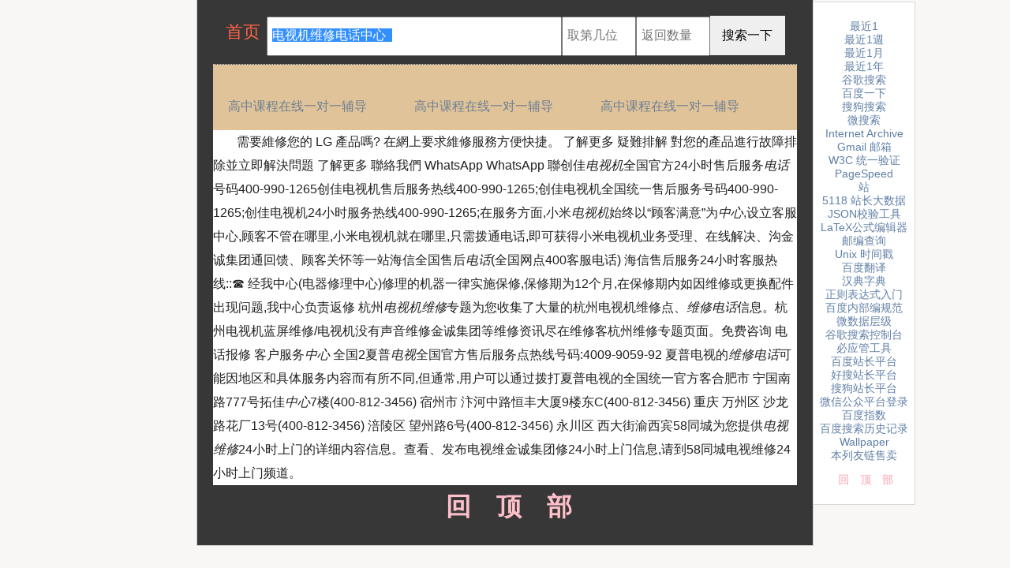

--- FILE ---
content_type: text/html; charset=utf-8
request_url: http://www.tjrijinshu.com/news-986844
body_size: 11715
content:
<!DOCTYPE html><html xmlns="http://www.w3.org/1999/xhtml" lang="cmn-Hans" xml:lang="cmn-Hans"><head><meta charset="UTF-8"><meta content="webkit" name="renderer"><meta content="telephone=no" name="format-detection"><meta content="IE=edge" http-equiv="X-UA-Compatible"><meta content="yes" name="apple-mobile-web-app-capable"><meta content="black" name="apple-mobile-web-app-status-bar-style"><meta content="width=device-width,initial-scale=1.0,maximum-scale=1.0,user-scalable=0,minimal-ui" name="viewport"><title>电视机维修电话中心   - 天津日语培训学校|日本留学中介|日本修士考试|日本留学生考试-天津市日进塾教育咨询有限公司</title><meta content="电视机维修电话中心  " name="description"><meta content="电视机维修电话中心  " name="keywords"><meta content="" name="apple-mobile-web-app-title"><link href="/" rel="alternate" type="application/rss+xml"><style type="text/css">body,div,h1{margin:0}body{color:#222;background-color:#f8f7f5;font-family:"Helvetica Neue",Helvetica,"Hiragino Sans GB","Microsoft YaHei",Arial,sans-serif;height:100%}h1{font-size:1.75em}img{height:auto!important}table{width:46.25em;border-collapse:collapse;width:100%!important}thead{color:#0080ff;background-color:#f2f2f2}th,td{padding:.1875em}a{color:#607fa6;font-size:1em;text-decoration:none}.noa{color:#ffd700;font-size:1em;font-weight:bold;text-decoration:none}.pink{color:#ffc0cb;font-size:1em;font-weight:bold;text-decoration:none}.pinks{color:#ffc0cb;text-decoration:none}input{font:normal 100% "STHeiti STXihei","Lucida Grande","Microsoft JhengHei","Microsoft Yahei",Helvetica,Tohoma,Arial,Verdana,sans-serif}.other{padding:.125em .3125em .25em .3125em;height:2.5em;width:5em;outline:0}.submit{height:3.125em;width:5.9375em;border:0}.center{text-align:center}.bold{font-size:1.5em;font-weight:bold;word-break:normal;word-wrap:break-word}.break{word-break:break-all}.tiny{font-size: .8em}@media screen and (min-width:1024px){.detail{width:46.25em;margin:0 auto;padding:1.25em;padding-top:0;border-left:.0625em solid #ccc;border-bottom:.0625em solid #ccc;border-right:.0625em solid #ccc}}.detail{background-color:#373737}.header{padding-top:1.25em;padding-bottom:.625em;border-bottom:.0625em dotted #ccc}.red{color:#f5deb3}.white{color:#fffaf0}.back-white{background-color:#fff;opacity:.85}.back-egg{background-color:#ffb;opacity:.85}.back-pink{background-color:#ffb7dd;opacity:.85}.back-yellow{background-color:#fda;opacity:.85}.back-orange{background-color:#fda;opacity:.85}.back-gold{background-color:#fe9;opacity:.85}.back-green{background-color:#efb;opacity:.85}.back-blue{background-color:#cdf;opacity:.85}.back-sky{background-color:#cef;opacity:.85}.back-baidu{background-color:#77bbef;opacity:.85}.back-wheat{background-color:#f5deb3;opacity:.85}.back-azure{background-color:#f0ffff;opacity:.85}.unit-honeydew{background-color:#f0fff0;opacity:.85}.unit-gold{background-color:#ffd700;opacity:.85}.unit-orange{background-color:#ffa500;opacity:.85}.unit-violet{background-color:#ee82ee;opacity:.85}.unit-tomato{background-color:#ff6347;opacity:.85}.unit-lavender{background-color:#e6e6fa;opacity:.85}.unit-silver{background-color:#c0c0c0;opacity:.85}.unit-darkseagreen{background-color:#8fbc8f;opacity:.85}.unit-mediumpurple{background-color:#9370db;opacity:.85}.unit-burlywood{background-color:#deb887;opacity:.85}.unit-aquamarine{background-color:#7fffd4;opacity:.85}.unit-springgreen{background-color:#00ff7f;opacity:.85}.unit-darkturquoise{background-color:#00ced1;opacity:.85}.unit-mediumseagreen{background-color:#3cb371;opacity:.85}.unit-deepskyblue{background-color:#00bfff;opacity:.85}.unit-lightskyblue{background-color:#87cefa;opacity:.85}.right_outer,.non{display:none!important}@media screen and (min-width:1024px){.draglist:hover{border-color:#ffb;background-color:#fda}.non{display:block!important}.text{padding:.125em .3125em .25em .3125em;height:2.5em;width:22.5em;outline:0}.right_outer{display:block!important;position:fixed;left:0;right:0;top:-2.5em;color:#717375;text-align:center}.right_inner{position:relative;width:46.25em;margin-left:auto;margin-right:auto}.right p{font-size:.875em;line-height:1.25em}.right{position:absolute;right:-150px;top:42px;padding:8px;border:.0625em solid #d9dadc;background-color:#fff}}.dis{display:none!important}.space{letter-spacing:1em}@media screen and (max-width:1023px){.dis{display:block!important}.text{padding:.125em .3125em .25em .3125em;height:2.5em;width:12em;outline:0}}</style></head><body itemscope itemtype="http://schema.org/WebPage"><sup dropzone="b6b41c"></sup><time date-time="831ee3"></time><tt dir="6381ff"></tt><div dir="4dc519" class="b4dc51 detail"><var lang="da1a6a"></var><area draggable="37e934"></area><map dropzone="771c14"></map><div lang="3f54ec" class="c3f54e header center non"><form method="get" action="/"><a itemprop="url" href="/" rel="nofollow"><canvas id="myCanvas" width="52" height="26">no canvas</canvas></a><script type="text/javascript">var canvas=document.getElementById("myCanvas");if(canvas.getContext){var ctx=canvas.getContext("2d");ctx.font="22px Helvetica Neue";ctx.fillStyle="#FF6347";ctx.fillText("首页",0,24);};</script><input class="db1b9e text" type="text" value="电视机维修电话中心  " name="s" autocomplete="off" maxlength="76" id="sug" autofocus="autofocus" placeholder="请输入查询词" onmouseover="this.focus()" onfocus="this.select()"><input class="eff06d other" type="number" name="pn" title="从第几位开始取结" min="0" max="750" value="" placeholder="取第几位" onmouseover="this.focus()" onfocus="this.select()"><input class="f59b59 other" type="number" name="rn" title="搜索结数量" min="0" max="50" value="" placeholder="返回数量" onmouseover="this.focus()" onfocus="this.select()"><input class="g29754 submit" type="submit" value="搜索一下"><br></form></div><bdo date-time="796e4c"></bdo><dfn dir="ffd7be"></dfn><font lang="91e9af"></font><div draggable="b1b9eb" class="hcde6f back-yellow" style="padding: 1em;"><table><tbody class="i57ceb back-yellow" id="infoTab"><tr><td><a itemprop="url" href="http://www.tjrijinshu.com/html/20251223/385636.html" target="_blank"></a></td><td><a itemprop="url" href="http://www.tjrijinshu.com/html/20251223/385636.html" target="_blank"></a></td><td><a itemprop="url" href="http://www.tjrijinshu.com/html/20251223/385636.html" target="_blank"></a></td></tr><tr><td><a itemprop="url" href="http://www.tjrijinshu.com/html/20251223/385658.html" target="_blank"></a></td><td><a itemprop="url" href="http://www.tjrijinshu.com/html/20251223/385658.html" target="_blank"></a></td><td><a itemprop="url" href="http://www.tjrijinshu.com/html/20251223/385658.html" target="_blank"></a></td></tr><tr><td><a itemprop="url" href="http://www.tjrijinshu.com/html/20251223/285654.html" target="_blank"></a></td><td><a itemprop="url" href="http://www.tjrijinshu.com/html/20251223/285654.html" target="_blank"></a></td><td><a itemprop="url" href="http://www.tjrijinshu.com/html/20251223/285654.html" target="_blank"></a></td></tr><tr><td><a itemprop="url" href="http://www.tjrijinshu.com/html/20251223/185696.html" target="_blank"></a></td><td><a itemprop="url" href="http://www.tjrijinshu.com/html/20251223/185696.html" target="_blank"></a></td><td><a itemprop="url" href="http://www.tjrijinshu.com/html/20251223/185696.html" target="_blank"></a></td></tr><tr><td><a itemprop="url" href="http://www.tjrijinshu.com/html/20251223/489383.html" target="_blank">高中课程在线一对一辅导</a></td><td><a itemprop="url" href="http://www.tjrijinshu.com/html/20251223/489383.html" target="_blank">高中课程在线一对一辅导</a></td><td><a itemprop="url" href="http://www.tjrijinshu.com/html/20251223/489383.html" target="_blank">高中课程在线一对一辅导</a></td></tr></tbody></table></div><ins draggable="3f8b12"></ins><small dropzone="ca00ea"></small><sup date-time="d10388"></sup><div dropzone="ff06d5" style="background-color:#fff;line-height:30px;text-indent:30px;">需要維修您的 LG 產品嗎? 在網上要求維修服務方便快捷。 了解更多 疑難排解 對您的產品進行故障排除並立即解決問題 了解更多 聯絡我們 WhatsApp WhatsApp 聯创佳<em>电视机</em>全国官方24小时售后服务<em>电话</em>号码400-990-1265创佳电视机售后服务热线400-990-1265;创佳电视机全国统一售后服务号码400-990-1265;创佳电视机24小时服务热线400-990-1265;在服务方面,小米<em>电视机</em>始终以“顾客满意”为<em>中心</em>,设立客服中心,顾客不管在哪里,小米电视机就在哪里,只需拨通电话,即可获得小米电视机业务受理、在线解决、沟金诚集团通回馈、顾客关怀等一站海信全国售后<em>电话</em>(全国网点400客服电话) 海信售后服务24小时客服热线::☎ 经我中心(电器修理中心)修理的机器一律实施保修,保修期为12个月,在保修期内如因维修或更换配件出现问题,我中心负责返修 杭州<em>电视机维修</em>专题为您收集了大量的杭州电视机维修点、<em>维修电话</em>信息。杭州电视机蓝屏维修/电视机没有声音维修金诚集团等维修资讯尽在维修客杭州维修专题页面。免费咨询 电话报修 客户服务<em>中心</em> 全国2夏普<em>电视</em>全国官方售后服务点热线号码:4009-9059-92 夏普电视的<em>维修电话</em>可能因地区和具体服务内容而有所不同,但通常,用户可以通过拨打夏普电视的全国统一官方客合肥市 宁国南路777号拓佳<em>中心</em>7楼(400-812-3456) 宿州市 汴河中路恒丰大厦9楼东C(400-812-3456) 重庆 万州区 沙龙路花厂13号(400-812-3456) 涪陵区 望州路6号(400-812-3456) 永川区 西大街渝西宾58同城为您提供<em>电视维修</em>24小时上门的详细内容信息。查看、发布电视维金诚集团修24小时上门信息,请到58同城电视维修24小时上门频道。</div><time dir="00fb5d"></time><tt lang="3fdd01"></tt><var draggable="662927"></var><table date-time="59b594" style="border:none;"><tbody><tr><td class="jb89a6 center" style="font-size:2em; border:none;"><strong><a class="kf32fd pink space" href="#">&nbsp;回顶部</a></strong></td></tr></tbody></table></div><area dropzone="1e5308"></area><map date-time="a350c9"></map><bdo dir="b5f726"></bdo><div dir="297547" class="l6e22f right_outer" style="display: block;"><dfn lang="6d1cc7"></dfn><font draggable="da8a6f"></font><ins dropzone="b49a65"></ins><div lang="cde6f8" class="m2332f right_inner"><small date-time="604871"></small><sup dir="ccbc62"></sup><time lang="20269a"></time><div draggable="57ceb4" class="n55b92 right"><p><a href="/?s=一线品牌厨电十大排名&amp;gpc=stf%3D1719820872%2C1719907272%7Cstftype%3D1" rel="nofollow">最近1</a><br><a href="/?s=一线品牌厨电十大排名&amp;gpc=stf%3D1719302472%2C1719907272%7Cstftype%3D1" rel="nofollow">最近1週</a><br><a href="/?s=一线品牌厨电十大排名&amp;gpc=stf%3D1717228872%2C1719907272%7Cstftype%3D1" rel="nofollow">最近1月</a><br><a href="/?s=一线品牌厨电十大排名&amp;gpc=stf%3D1688371272%2C1719907272%7Cstftype%3D1" rel="nofollow">最近1年</a><br><a href="https://www.google.com/#q=一线品牌厨电十大排名" rel="external nofollow noreferrer" target="_blank">谷歌搜索</a><br><a href="https://www.baidu.com/s?wd=一线品牌厨电十大排名" rel="external nofollow noreferrer" target="_blank">百度一下</a><br><a href="http://www.sogou.com/web?query=一线品牌厨电十大排名" rel="external nofollow noreferrer" target="_blank">搜狗搜索</a><br><a href="http://s.weibo.com/weibo/一线品牌厨电十大排名" rel="external nofollow noreferrer" target="_blank">微搜索</a><br><a href="https://web.archive.org/" rel="external nofollow noreferrer" target="_blank">Internet Archive</a><br><a href="https://mail.google.com/mail/u/0/#inbox" rel="external nofollow noreferrer" target="_blank">Gmail 邮箱</a><br><a href="https://validator.w3.org/unicorn/check?ucn_uri=" rel="external nofollow noreferrer" target="_blank">W3C 统一验证</a><br><a href="https://developers.google.com/speed/pagespeed/insights/" rel="external nofollow noreferrer" target="_blank">PageSpeed</a><br><a href="http://www.aizhan.com/" rel="external nofollow noreferrer" target="_blank">站</a><br><a href="http://www.5118.com/" rel="external nofollow noreferrer" target="_blank">5118 站长大数据</a><br><a href="http://www.bejson.com/" rel="external nofollow noreferrer" target="_blank">JSON校验工具</a><br><a href="http://zh.numberempire.com/texequationeditor/equationeditor.php" rel="external nofollow noreferrer" target="_blank">LaTeX公式编辑器</a><br><a href="http://opendata.baidu.com/post/" rel="external nofollow noreferrer" target="_blank">邮编查询</a><br><a href="http://tool.chinaz.com/Tools/unixtime.aspx" rel="external nofollow noreferrer" target="_blank">Unix 时间戳</a><br><a href="http://fanyi.baidu.com/#auto/zh/" rel="external nofollow noreferrer" target="_blank">百度翻译</a><br><a href="http://www.zdic.net" rel="external nofollow noreferrer" target="_blank">汉典字典</a><br><a href="https://deerchao.net/tutorials/regex/regex.htm" rel="external nofollow noreferrer" target="_blank">正则表达式入门</a><br><a href="https://github.com/ausdruck/spec" rel="external nofollow noreferrer" target="_blank">百度内部编规范</a><br><a href="http://schema.org/docs/full.html" rel="external nofollow noreferrer" target="_blank">微数据层级</a><br><a href="https://www.google.com/webmasters/tools/home?hl=zh" rel="external nofollow noreferrer" target="_blank">谷歌搜索控制台</a><br><a href="http://cn.bing.com/webmaster/" rel="external nofollow noreferrer" target="_blank">必应管工具</a><br><a href="http://zhanzhang.baidu.com/site/index" rel="external nofollow noreferrer" target="_blank">百度站长平台</a><br><a href="http://zhanzhang.so.com" rel="external nofollow noreferrer" target="_blank">好搜站长平台</a><br><a href="http://zhanzhang.sogou.com/index.php/dashboard/index" rel="external nofollow noreferrer" target="_blank">搜狗站长平台</a><br><a href="https://mp.weixin.qq.com/" rel="external nofollow noreferrer" target="_blank">微信公众平台登录</a><br><a href="http://index.baidu.com/" rel="external nofollow noreferrer" target="_blank">百度指数</a><br><a href="http://i.baidu.com/my/history" rel="external nofollow noreferrer" target="_blank">百度搜索历史记录</a><br><a href="https://www.smashingmagazine.com/tag/wallpapers/" rel="external nofollow noreferrer" target="_blank">Wallpaper</a><br><a href="/" rel="external nofollow noreferrer" target="_blank">本列友链售卖</a></p><p><a class="o0611d pink space" href="#">&nbsp;回顶部</a></p></div></div></div><script>
// 百度下拉框提示
(function(){var A=window.baidu||{version:"1-1-0"};A.object=A.object||{};A.object.extend=function(B,D){for(var C in D){if(D.hasOwnProperty(C)){B[C]=D[C]}}};A.extend=A.object.extend;A.dom=A.dom||{};A.dom.g=function(B){if("string"==typeof B||B instanceof String){return document.getElementById(B)}else{if(B&&(B.nodeName&&(B.nodeType==1||B.nodeType==9))){return B}}return null};A.g=A.G=A.dom.g;A.dom.getDocument=function(B){B=A.dom.g(B);return B.nodeType==9?B:B.ownerDocument||B.document};A.dom._styleFixer=A.dom._styleFixer||{};A.dom._styleFilter=A.dom._styleFilter||[];A.dom._styleFilter.filter=function(C,G,E){for(var B=0,D=A.dom._styleFilter,F;F=D[B];B++){if(F=F[E]){G=F(C,G)}}return G};A.string=A.string||{};A.string.toCamelCase=function(B){return String(B).replace(/[-_]\D/g,function(C){return C.charAt(1).toUpperCase()})};A.dom.getStyle=function(F,G){var D=A.dom;F=D.g(F);G=A.string.toCamelCase(G);var B=F.style[G];if(B){return B}var C=D._styleFixer[G],E=F.currentStyle||(A.browser.ie?F.style:getComputedStyle(F,null));B="object"==typeof C&&C.get?C.get(F,E):E[C||G];if(C=D._styleFilter){B=C.filter(G,B,"get")}return B};A.getStyle=A.dom.getStyle;A.browser=A.browser||{};if(/msie (\d+\.\d)/i.test(navigator.userAgent)){A.ie=A.browser.ie=parseFloat(RegExp.$1)}if(/opera\/(\d+\.\d)/i.test(navigator.userAgent)){A.browser.opera=parseFloat(RegExp.$1)}A.browser.isWebkit=/webkit/i.test(navigator.userAgent);A.browser.isGecko=/gecko/i.test(navigator.userAgent)&&!/like gecko/i.test(navigator.userAgent);A.browser.isStrict=document.compatMode=="CSS1Compat";A.dom.getPosition=function(D){var B=A.dom.getDocument(D),E=A.browser;D=A.dom.g(D);var I=E.isGecko>0&&(B.getBoxObjectFor&&(A.dom.getStyle(D,"position")=="absolute"&&(D.style.top===""||D.style.left===""))),J={left:0,top:0},H=E.ie&&!E.isStrict?B.body:B.documentElement;if(D==H){return J}var C=null,F;if(D.getBoundingClientRect){F=D.getBoundingClientRect();J.left=Math.floor(F.left)+Math.max(B.documentElement.scrollLeft,B.body.scrollLeft);J.top=Math.floor(F.top)+Math.max(B.documentElement.scrollTop,B.body.scrollTop);J.left-=B.documentElement.clientLeft;J.top-=B.documentElement.clientTop;if(E.ie&&!E.isStrict){J.left-=2;J.top-=2}}else{if(B.getBoxObjectFor&&!I){F=B.getBoxObjectFor(D);var G=B.getBoxObjectFor(H);J.left=F.screenX-G.screenX;J.top=F.screenY-G.screenY}else{C=D;do{J.left+=C.offsetLeft;J.top+=C.offsetTop;if(E.isWebkit>0&&A.dom.getStyle(C,"position")=="fixed"){J.left+=B.body.scrollLeft;J.top+=B.body.scrollTop;break}C=C.offsetParent}while(C&&C!=D);if(E.opera>0||E.isWebkit>0&&A.dom.getStyle(D,"position")=="absolute"){J.top-=B.body.offsetTop}C=D.offsetParent;while(C&&C!=B.body){J.left-=C.scrollLeft;if(!b.opera||C.tagName!="TR"){J.top-=C.scrollTop}C=C.offsetParent}}}return J};A.event=A.event||{};A.event._unload=function(){var C=A.event._listeners,B=C.length,D=!(!window.removeEventListener),E,F;while(B--){E=C[B];F=E[0];if(F.removeEventListener){F.removeEventListener(E[1],E[3],false)}else{if(F.detachEvent){F.detachEvent("on"+E[1],E[3])}}}if(D){window.removeEventListener("unload",A.event._unload,false)}else{window.detachEvent("onunload",A.event._unload)}};if(window.attachEvent){window.attachEvent("onunload",A.event._unload)}else{window.addEventListener("unload",A.event._unload,false)}A.event._listeners=A.event._listeners||[];A.event.on=function(F,B,E){B=B.replace(/^on/i,"");if("string"==typeof F){F=A.dom.g(F)}var C=function(G){E.call(F,G)},D=A.event._listeners;D[D.length]=[F,B,E,C];if(F.attachEvent){F.attachEvent("on"+B,C)}else{if(F.addEventListener){F.addEventListener(B,C,false)}}return F};A.on=A.event.on;A.event.preventDefault=function(B){if(B.preventDefault){B.preventDefault()}else{B.returnValue=false}};A.ui=A.ui||{};A.suggestion=A.ui.suggestion=A.ui.suggestion||{};(function(){var B={},C=function(E){var D={};E.listen=function(F,H){D[F]=D[F]||[];var G=0;while(G<D[F].length&&D[F][G]!=H){G++}if(G==D[F].length){D[F].push(H)}return E};E.call=function(G){if(D[G]){for(var F=0;F<D[G].length;F++){D[G][F].apply(this,Array.prototype.slice.call(arguments,1))}}return E}};B.extend=function(D){new C(D);return D};B.extend(B);A.suggestion._Central=B})();A.ui.suggestion._Div=function(V,o,Z,a,X){var d=this,h,T,Y,l,f=X.class_prefix,U,S=document.createElement("DIV");S.id=f+(new Date()).getTime();S.className=f+"wpr";S.style.display="none";var c=document.createElement("IFRAME");c.className=f+"sd";c.style.display="none";c.style.position="absolute";c.style.borderWidth="0px";if(X.apd_body){document.body.appendChild(S)}else{o.parentNode.appendChild(S)}S.parentNode.insertBefore(c,S);V.listen("start",function(){A.on(document,"mousedown",function(B){B=B||window.event;var C=B.target||B.srcElement;if(C==o){return}while(C=C.parentNode){if(C==S){return}}W()});A.on(window,"blur",W)});V.listen("key_enter",function(){var B=i(),C=B[0]==-1?l:B[1];X.onconfirm(Z.getValue(),B[0],C,B[2],true);W()});function m(F,D){if(S.style.display=="none"){V.call("need_data",Z.getValue());return}var B=i()[0];j();if(F){if(B==0){g(D);B--;return}if(B==-1){B=T.length}B--}else{if(B==T.length-1){g(D);B=-1;return}B++}n(B);k();var E=Z.getValue();g(B);var C=i();X.onpick(E,C[0],C[1],C[2])}V.listen("key_up",function(B){m(1,B)});V.listen("key_down",function(B){m(0,B)});V.listen("key_tab",W);V.listen("key_esc",W);V.listen("all_clear",W);V.listen("data_ready",function(E,C){l=C;T=[];Y=[];for(var B=0,D=C.length;B<D;B++){if(typeof C[B].input!="undefined"){T[B]=C[B].input;Y[B]=C[B].selection}else{Y[B]=T[B]=C[B]}}if(T.length!=0){U=a(S,Y,d);for(var B=0,D=U.length;B<D;B++){A.on(U[B],"mouseover",function(){j();this.className=f+"mo";k()});A.on(U[B],"mouseout",j);A.on(U[B],"mousedown",function(F){V.call("mousedown_item");if(!A.ie){F.stopPropagation();F.preventDefault();return false}});A.on(U[B],"click",e(B))}}else{W()}});function j(){for(var B=0;B<U.length;B++){U[B].className=f+"ml"}}function i(){if(U&&S.style.display!="none"){for(var B=0;B<U.length;B++){if(U[B].className==f+"mo"){return[B,T[B],Y[B]]}}}return[-1,""]}function k(){var B=i();X.onhighlight(Z.getValue(),B[0],B[1],B[2])}function n(B){j();U[B].className=f+"mo"}function g(C){var B=T&&(typeof C=="number"&&typeof T[C]!="undefined")?T[C]:C;V.call("pick_word",B)}function W(){if(S.style.display=="none"){return null}c.style.display=S.style.display="none";X.onhide()}function e(B){var C=B;return function(){V.call("confirm_item",Z.getValue(),T[C],C,Y[C]);var D=Z.getValue();g(T[C]);X.onpick(D,C,T[C],Y[C]);X.onconfirm(Z.getValue(),C,T[C],Y[C]);W()}}return{element:S,shade:c,pick:g,highlight:n,hide:W,dispose:function(){S.parentNode.removeChild(S)}}};A.ui.suggestion._Data=function(D,B){var C=this,E={};D.listen("response_data",function(G,F){E[G]=F;D.call("data_ready",G,F)});D.listen("need_data",function(F){if(typeof E[F]=="undefined"){B(F)}else{D.call("data_ready",F,E[F])}});return{}};A.ui.suggestion._InputWatcher=function(H,G,E){var F=this,K,D=0,L="",C="",J="",M,I=false,N=false,B=false;G.setAttribute("autocomplete","off");A.on(G,"keydown",function(O){if(!B){H.call("start");B=true}O=O||window.event;var P;switch(O.keyCode){case 9:P="tab";break;case 27:P="esc";break;case 13:P="enter";break;case 38:P="up";A.event.preventDefault(O);break;case 40:P="down"}if(P){H.call("key_"+P,C)}});A.on(G,"mousedown",function(){if(!B){H.call("start");B=true}});A.on(G,"beforedeactivate",function(){if(I){window.event.cancelBubble=true;window.event.returnValue=false}});H.listen("start",function(){J=G.value;D=setInterval(function(){if(N){return}if(A.G(G)==null){suggestion.dispose()}var O=G.value;if(O==L&&(O!=""&&(O!=J&&O!=M))){if(K==0){K=setTimeout(function(){H.call("need_data",O)},100)}}else{clearTimeout(K);K=0;if(O==""&&L!=""){M="";H.call("all_clear")}L=O;if(O!=M){C=O}if(J!=G.value){J=""}}},10)});H.listen("pick_word",function(O){if(I){G.blur()}G.value=M=O;if(I){G.focus()}});H.listen("mousedown_item",function(O){I=true;N=true;setTimeout(function(){N=false;I=false},500)});H.listen("confirm_item",function(R,P,Q,O){N=false;C=L=Q});return{getValue:function(){return G.value},dispose:function(){clearInterval(D)}}};A.ui.suggestion._Suggestion=function(F,B){var E=this,C=A.ui.suggestion._MessageDispatcher;E.options={onpick:function(){},onconfirm:function(){},onhighlight:function(){},onhide:function(){},view:null,getData:false,prepend_html:"",append_html:"",class_prefix:"tangram_sug_",apd_body:false};A.extend(E.options,B);if(!(F=A.G(F))){return null}E.inputElement=F;if(F.id){E.options._inputId=F.id}else{F.id=E.options._inputId=E.options.class_prefix+"ipt"+(new Date()).getTime()}E._adjustPos=function(S){var J=G.element,M=G.shade,P=document,N=P.compatMode=="BackCompat"?P.body:P.documentElement,O=N.clientHeight,K=N.clientWidth;if(J.style.display=="none"&&S){return}var Q=A.dom.getPosition(F),L=[Q.top+F.offsetHeight-1,Q.left,F.offsetWidth];L=typeof E.options.view=="function"?E.options.view(L):L;J.style.display=M.style.display="block";M.style.top=L[0]+"px";M.style.left=L[1]+"px";M.style.width=L[2]+"px";var V=parseFloat(A.getStyle(J,"marginTop"))||0,R=parseFloat(A.getStyle(J,"marginLeft"))||0;J.style.top=L[0]-V+"px";J.style.left=L[1]-R+"px";if(A.ie&&document.compatMode=="BackCompat"){J.style.width=L[2]+"px"}else{var U=parseFloat(A.getStyle(J,"borderLeftWidth"))||0,W=parseFloat(A.getStyle(J,"borderRightWidth"))||0,T=parseFloat(A.getStyle(J,"marginRight"))||0;J.style.width=L[2]-U-W-R-T+"px"}M.style.height=J.offsetHeight+"px";if(O!=N.clientHeight||K!=N.clientWidth){E._adjustPos()}};E._draw=function(M,T){var Q=[],L=document.createElement("TABLE");L.cellPadding=2;L.cellSpacing=0;var R=document.createElement("TBODY");L.appendChild(R);for(var O=0,J=T.length;O<J;O++){var S=R.insertRow(-1);Q.push(S);var K=S.insertCell(-1);K.innerHTML=T[O]}var P=document.createElement("DIV");P.className=E.options.class_prefix+"pre";P.innerHTML=E.options.prepend_html;var N=document.createElement("DIV");N.className=E.options.class_prefix+"app";N.innerHTML=E.options.append_html;M.innerHTML="";M.appendChild(P);M.appendChild(L);M.appendChild(N);E._adjustPos();return Q};var H=A.suggestion._Central.extend(E),D=new A.ui.suggestion._Data(H,E.options.getData),I=new A.ui.suggestion._InputWatcher(H,F,G),G=new A.ui.suggestion._Div(H,F,I,E._draw,E.options);H.listen("start",function(){setInterval(function(){var J=G.element;if(J.offsetWidth!=0&&F.offsetWidth!=J.offsetWidth){E._adjustPos()}},100);A.on(window,"resize",function(){E._adjustPos(true)})});return{pick:G.pick,hide:G.hide,highlight:G.highlight,getElement:function(){return G.element},getData:E.options.getData,giveData:function(K,J){H.call("response_data",K,J)},dispose:function(){G.dispose();I.dispose()}}};A.ui.suggestion.create=function(B,C){return new A.ui.suggestion._Suggestion(B,C)};window.baidu=A})();var BaiduSuggestion=(function(){var D={};var E={};function O(P){return document.createElement(P)}var J={createSugOptions:function(S,R,Q,P){return{class_prefix:"bdSug_",onconfirm:function(Y,W,U,V,X){if(Q&&W>-1){try{Q.apply(window,[U])}catch(T){}}if(P&&!X){P.submit()}},view:function(T){if(R&&R.width){T[2]=parseInt(R.width)}if(R&&R.XOffset&&R.YOffset){return[T[0]-R.YOffset,T[1]-R.XOffset,T[2]]}return[T[0],T[1],T[2]]},getData:function(U){var V=(new Date()).getTime();var W=baidu.G("bdSug_script");if(W){document.body.removeChild(W)}var T=O("script");T.setAttribute("charset","gbk");T.src="//unionsug.baidu.com/su?wd="+encodeURIComponent(U)+"&p=3&cb=BaiduSuggestion.callbacks.give"+S+"&t="+V;T.id="bdSug_script";document.body.appendChild(T)},append_html:"",apd_body:true}},createSugCallback:function(P){return function(R){if(!R){return}var S=[];for(var T=0;T<R.s.length;T++){var Q={};Q.input=R.s[T];Q.selection=R.s[T];S.push(Q)}E["sug"+P].giveData(R.q,S)}}};function I(T,Z,S,X){if(!T){return}if(typeof (T)=="string"||T instanceof String){T=baidu.G(T)}if(!T.sugId){T.sugId=(new Date).getTime()}if(E["sug"+T.sugId]){return false}if(Z==null){var Z=[]}else{X=Z.sugSubmit;var Q=Z.fontColor?Z.fontColor:"#000";var W=Z.fontSize?Z.fontSize:"14px";var P=Z.fontFamily?Z.fontFamily:"verdana";var U=Z.bgcolorHI?Z.bgcolorHI:"#36c";var R=Z.fontColorHI?Z.fontColorHI:"#FFF";var Y=Z.borderColor?Z.borderColor:"#817f82";L(".bdSug_wpr","border:1px solid "+Y+";position:absolute;z-index:9;top:28px;left:0;color:"+Q);L(".bdSug_wpr td","font-size:"+W+";font-family:"+P);L(".bdSug_mo","background-color:"+U+";color:"+R)}if(G(document.body,"position")=="relative"||G(document.body,"position")=="absolute"){var V=B(document.body);Z.XOffset=(Z.XOffset?parseInt(Z.XOffset):0)+V.x;Z.YOffset=(Z.YOffset?parseInt(Z.YOffset):0)+V.y}E["sug"+T.sugId]=baidu.suggestion.create(T,J.createSugOptions(T.sugId,Z,S,X?N(T):null));D["give"+T.sugId]=J.createSugCallback(T.sugId)}function N(Q){var P=Q;while(P!=document.body&&P.tagName!="FORM"){P=P.parentNode}return(P.tagName=="FORM")?P:null}function B(R){var P=document;var Q=0;var S=0;if(R.getBoundingClientRect){var T=R.getBoundingClientRect();Q=T.left+Math.max(P.documentElement.scrollLeft,P.body.scrollLeft);S=T.top+Math.max(P.documentElement.scrollTop,P.body.scrollTop);Q-=P.documentElement.clientLeft;S-=P.documentElement.clientTop}else{while(R=R.offsetParent){Q+=R.offsetLeft;S+=R.offsetTop}}return{x:Q,y:S}}function L(R,Q){var S=document.styleSheets;if(!S||S.length<=0){var P=document.createElement("STYLE");P.type="text/css";var T=document.getElementsByTagName("HEAD")[0];T.appendChild(P)}S=document.styleSheets;S=S[S.length-1];if(baidu.ie){S.addRule(R,Q)}else{S.insertRule(R+" { "+Q+" }",S.cssRules.length)}}function G(R,P,Q){if(!R){return}if(Q!=undefined){R.style[P]=Q}else{if(R.style[P]){return R.style[P]}else{if(R.currentStyle){return R.currentStyle[P]}else{if(document.defaultView&&document.defaultView.getComputedStyle){P=P.replace(/([A-Z])/g,"-u00241").toLowerCase();var S=document.defaultView.getComputedStyle(R,"");return S&&S.getPropertyValue(P)||""}}}}}function A(){L(".bdSug_wpr","line-height:normal;background:#FFF;padding:0;margin:0;border:1px solid #817F82;position:absolute;z-index:9999;");L(".bdSug_wpr table","padding:0;width:100%;background:#fff;cursor:default;");L(".bdSug_wpr tr","padding:0;margin:0");L(".bdSug_wpr td","padding:2px;margin:0;text-align:left;vertical-align:middle;font:14px verdana;font-weight:normal;text-decoration:none;text-indent:0");L(".bdSug_mo","background:#36c;color:#fff");L(".bdSug_app","padding:0;margin:0;background:#fff");L(".bdSug_pre","padding:0;margin:0");L()}A();var H=document.body.getElementsByTagName("INPUT");for(var K=0,F=H.length;K<F;K++){var M=H[K];if(M&&M.type=="text"&&(M.getAttribute("baiduSug")==1||M.getAttribute("baiduSug")==2)){M.sugId=K;var C=(M.getAttribute("baiduSug")==1);I(M,null,null,C)}}return{bind:I,callbacks:D}})();
// 回调函数，用于获取用户当前选择的文字
function show(str) {
    txtObj.innerHTML = str;
}
var params = {
//  "XOffset": 0,               // 提示框位置横向偏移量,单位 px
//  "YOffset": 0,               // 提示框位置纵向偏移量,单位 px
//  "width": 204,               // 提示框宽度，单位 px
//  "fontColor": "#f70",        // 提示框文字颜
    "fontColorHI": "#000000",   // 提示框高亮选择时文字颜
    "fontSize": "1em",         // 文字大小
    "fontFamily": "Helvetica Neue",  // 文字字体
    "borderColor": "#DDDDDD",   // 提示框的边框颜
    "bgcolorHI": "#DDDDDD",     // 提示框高亮选择的颜
    "sugSubmit": true           // 在选择提示词条是是否提交表单
};
BaiduSuggestion.bind("sug", params, show);
// 复制到剪贴板
function cp() {
    var e = document.getElementById("c");
    e.select();
    document.execCommand("copy");
}


// 清空搜索框
function clearInput(){document.getElementById("js-in").value="";}</script></body></html>